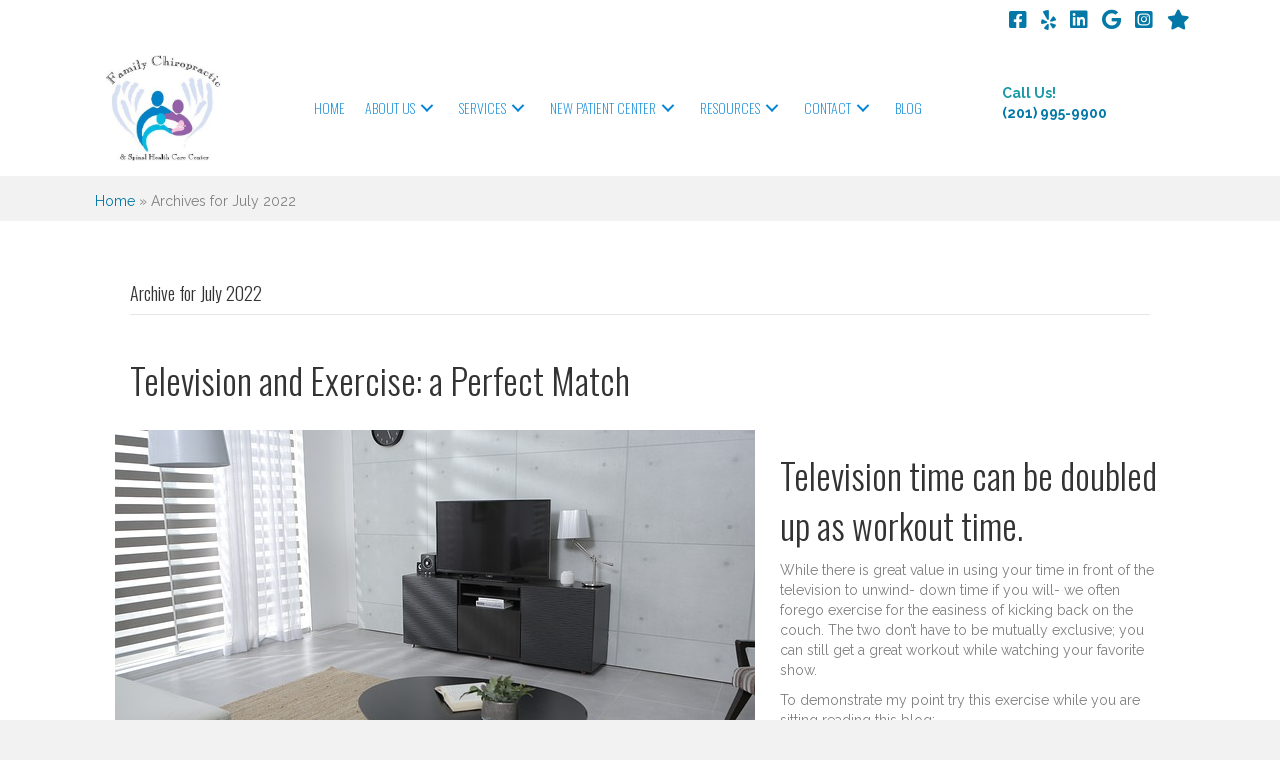

--- FILE ---
content_type: text/html; charset=UTF-8
request_url: https://www.familychiropractornj.com/2022/07/
body_size: 16382
content:
<!DOCTYPE html>
<html lang="en-US">
<head>
<meta charset="UTF-8"/>
<meta name='viewport' content='width=device-width, initial-scale=1.0'/>
<meta http-equiv='X-UA-Compatible' content='IE=edge'/>
<link rel="profile" href="https://gmpg.org/xfn/11"/>
<meta name='robots' content='noindex, follow'/>
<title>July 2022 - Family Chiropractor NJ</title>
<meta property="og:locale" content="en_US"/>
<meta property="og:type" content="website"/>
<meta property="og:title" content="July 2022 - Family Chiropractor NJ"/>
<meta property="og:url" content="https://www.familychiropractornj.com/2022/07/"/>
<meta property="og:site_name" content="Family Chiropractor NJ"/>
<meta name="twitter:card" content="summary_large_image"/>
<script type="application/ld+json" class="yoast-schema-graph">{"@context":"https://schema.org","@graph":[{"@type":"CollectionPage","@id":"https://www.familychiropractornj.com/2022/07/","url":"https://www.familychiropractornj.com/2022/07/","name":"July 2022 - Family Chiropractor NJ","isPartOf":{"@id":"https://www.familychiropractornj.com/#website"},"primaryImageOfPage":{"@id":"https://www.familychiropractornj.com/2022/07/#primaryimage"},"image":{"@id":"https://www.familychiropractornj.com/2022/07/#primaryimage"},"thumbnailUrl":"https://www.familychiropractornj.com/wp-content/uploads/2022/07/living-room-1872192_640.jpg","breadcrumb":{"@id":"https://www.familychiropractornj.com/2022/07/#breadcrumb"},"inLanguage":"en-US"},{"@type":"ImageObject","inLanguage":"en-US","@id":"https://www.familychiropractornj.com/2022/07/#primaryimage","url":"https://www.familychiropractornj.com/wp-content/uploads/2022/07/living-room-1872192_640.jpg","contentUrl":"https://www.familychiropractornj.com/wp-content/uploads/2022/07/living-room-1872192_640.jpg","width":640,"height":360},{"@type":"BreadcrumbList","@id":"https://www.familychiropractornj.com/2022/07/#breadcrumb","itemListElement":[{"@type":"ListItem","position":1,"name":"Home","item":"https://www.familychiropractornj.com/"},{"@type":"ListItem","position":2,"name":"Archives for July 2022"}]},{"@type":"WebSite","@id":"https://www.familychiropractornj.com/#website","url":"https://www.familychiropractornj.com/","name":"https://www.familychiropractornj.com/","description":"Dr. Mohammed Abtahi D.C.","publisher":{"@id":"https://www.familychiropractornj.com/#organization"},"potentialAction":[{"@type":"SearchAction","target":{"@type":"EntryPoint","urlTemplate":"https://www.familychiropractornj.com/?s={search_term_string}"},"query-input":{"@type":"PropertyValueSpecification","valueRequired":true,"valueName":"search_term_string"}}],"inLanguage":"en-US"},{"@type":"Organization","@id":"https://www.familychiropractornj.com/#organization","name":"Family Chiropractor NJ","url":"https://www.familychiropractornj.com/","logo":{"@type":"ImageObject","inLanguage":"en-US","@id":"https://www.familychiropractornj.com/#/schema/logo/image/","url":"https://www.familychiropractornj.com/wp-content/uploads/2020/04/Logo.jpg","contentUrl":"https://www.familychiropractornj.com/wp-content/uploads/2020/04/Logo.jpg","width":339,"height":308,"caption":"Family Chiropractor NJ"},"image":{"@id":"https://www.familychiropractornj.com/#/schema/logo/image/"},"sameAs":["https://www.facebook.com/familychirocenter201/","https://www.yelp.com/biz/family-chiropractic-and-spinal-health-care-center-ramsey"]}]}</script>
<link rel='dns-prefetch' href='//fonts.googleapis.com'/>
<link href='https://fonts.gstatic.com' crossorigin rel='preconnect'/>
<link rel="alternate" type="application/rss+xml" title="Family Chiropractor NJ &raquo; Feed" href="https://www.familychiropractornj.com/feed/"/>
<link rel="alternate" type="application/rss+xml" title="Family Chiropractor NJ &raquo; Comments Feed" href="https://www.familychiropractornj.com/comments/feed/"/>
<link rel="preload" href="https://www.familychiropractornj.com/wp-content/plugins/bb-plugin/fonts/fontawesome/5.15.4/webfonts/fa-solid-900.woff2" as="font" type="font/woff2" crossorigin="anonymous">
<link rel="preload" href="https://www.familychiropractornj.com/wp-content/plugins/bb-plugin/fonts/fontawesome/5.15.4/webfonts/fa-regular-400.woff2" as="font" type="font/woff2" crossorigin="anonymous">
<link rel="preload" href="https://www.familychiropractornj.com/wp-content/plugins/bb-plugin/fonts/fontawesome/5.15.4/webfonts/fa-brands-400.woff2" as="font" type="font/woff2" crossorigin="anonymous">
<style id='wp-img-auto-sizes-contain-inline-css'>img:is([sizes=auto i],[sizes^="auto," i]){contain-intrinsic-size:3000px 1500px}</style>
<style id='wp-block-library-inline-css'>:root{--wp-block-synced-color:#7a00df;--wp-block-synced-color--rgb:122,0,223;--wp-bound-block-color:var(--wp-block-synced-color);--wp-editor-canvas-background:#ddd;--wp-admin-theme-color:#007cba;--wp-admin-theme-color--rgb:0,124,186;--wp-admin-theme-color-darker-10:#006ba1;--wp-admin-theme-color-darker-10--rgb:0,107,160.5;--wp-admin-theme-color-darker-20:#005a87;--wp-admin-theme-color-darker-20--rgb:0,90,135;--wp-admin-border-width-focus:2px}@media (min-resolution:192dpi){:root{--wp-admin-border-width-focus:1.5px}}.wp-element-button{cursor:pointer}:root .has-very-light-gray-background-color{background-color:#eee}:root .has-very-dark-gray-background-color{background-color:#313131}:root .has-very-light-gray-color{color:#eee}:root .has-very-dark-gray-color{color:#313131}:root .has-vivid-green-cyan-to-vivid-cyan-blue-gradient-background{background:linear-gradient(135deg,#00d084,#0693e3)}:root .has-purple-crush-gradient-background{background:linear-gradient(135deg,#34e2e4,#4721fb 50%,#ab1dfe)}:root .has-hazy-dawn-gradient-background{background:linear-gradient(135deg,#faaca8,#dad0ec)}:root .has-subdued-olive-gradient-background{background:linear-gradient(135deg,#fafae1,#67a671)}:root .has-atomic-cream-gradient-background{background:linear-gradient(135deg,#fdd79a,#004a59)}:root .has-nightshade-gradient-background{background:linear-gradient(135deg,#330968,#31cdcf)}:root .has-midnight-gradient-background{background:linear-gradient(135deg,#020381,#2874fc)}:root{--wp--preset--font-size--normal:16px;--wp--preset--font-size--huge:42px}.has-regular-font-size{font-size:1em}.has-larger-font-size{font-size:2.625em}.has-normal-font-size{font-size:var(--wp--preset--font-size--normal)}.has-huge-font-size{font-size:var(--wp--preset--font-size--huge)}.has-text-align-center{text-align:center}.has-text-align-left{text-align:left}.has-text-align-right{text-align:right}.has-fit-text{white-space:nowrap!important}#end-resizable-editor-section{display:none}.aligncenter{clear:both}.items-justified-left{justify-content:flex-start}.items-justified-center{justify-content:center}.items-justified-right{justify-content:flex-end}.items-justified-space-between{justify-content:space-between}.screen-reader-text{border:0;clip-path:inset(50%);height:1px;margin:-1px;overflow:hidden;padding:0;position:absolute;width:1px;word-wrap:normal!important}.screen-reader-text:focus{background-color:#ddd;clip-path:none;color:#444;display:block;font-size:1em;height:auto;left:5px;line-height:normal;padding:15px 23px 14px;text-decoration:none;top:5px;width:auto;z-index:100000}html :where(.has-border-color){border-style:solid}html :where([style*=border-top-color]){border-top-style:solid}html :where([style*=border-right-color]){border-right-style:solid}html :where([style*=border-bottom-color]){border-bottom-style:solid}html :where([style*=border-left-color]){border-left-style:solid}html :where([style*=border-width]){border-style:solid}html :where([style*=border-top-width]){border-top-style:solid}html :where([style*=border-right-width]){border-right-style:solid}html :where([style*=border-bottom-width]){border-bottom-style:solid}html :where([style*=border-left-width]){border-left-style:solid}html :where(img[class*=wp-image-]){height:auto;max-width:100%}:where(figure){margin:0 0 1em}html :where(.is-position-sticky){--wp-admin--admin-bar--position-offset:var(--wp-admin--admin-bar--height,0px)}@media screen and (max-width:600px){html :where(.is-position-sticky){--wp-admin--admin-bar--position-offset:0px}}</style><style id='wp-block-heading-inline-css'>h1:where(.wp-block-heading).has-background,h2:where(.wp-block-heading).has-background,h3:where(.wp-block-heading).has-background,h4:where(.wp-block-heading).has-background,h5:where(.wp-block-heading).has-background,h6:where(.wp-block-heading).has-background{padding:1.25em 2.375em}h1.has-text-align-left[style*=writing-mode]:where([style*=vertical-lr]),h1.has-text-align-right[style*=writing-mode]:where([style*=vertical-rl]),h2.has-text-align-left[style*=writing-mode]:where([style*=vertical-lr]),h2.has-text-align-right[style*=writing-mode]:where([style*=vertical-rl]),h3.has-text-align-left[style*=writing-mode]:where([style*=vertical-lr]),h3.has-text-align-right[style*=writing-mode]:where([style*=vertical-rl]),h4.has-text-align-left[style*=writing-mode]:where([style*=vertical-lr]),h4.has-text-align-right[style*=writing-mode]:where([style*=vertical-rl]),h5.has-text-align-left[style*=writing-mode]:where([style*=vertical-lr]),h5.has-text-align-right[style*=writing-mode]:where([style*=vertical-rl]),h6.has-text-align-left[style*=writing-mode]:where([style*=vertical-lr]),h6.has-text-align-right[style*=writing-mode]:where([style*=vertical-rl]){rotate:180deg}</style>
<style id='wp-block-list-inline-css'>ol,ul{box-sizing:border-box}:root :where(.wp-block-list.has-background){padding:1.25em 2.375em}</style>
<style id='wp-block-paragraph-inline-css'>.is-small-text{font-size:.875em}.is-regular-text{font-size:1em}.is-large-text{font-size:2.25em}.is-larger-text{font-size:3em}.has-drop-cap:not(:focus):first-letter{float:left;font-size:8.4em;font-style:normal;font-weight:100;line-height:.68;margin:.05em .1em 0 0;text-transform:uppercase}body.rtl .has-drop-cap:not(:focus):first-letter{float:none;margin-left:.1em}p.has-drop-cap.has-background{overflow:hidden}:root :where(p.has-background){padding:1.25em 2.375em}:where(p.has-text-color:not(.has-link-color)) a{color:inherit}p.has-text-align-left[style*="writing-mode:vertical-lr"],p.has-text-align-right[style*="writing-mode:vertical-rl"]{rotate:180deg}</style>
<style id='global-styles-inline-css'>:root{--wp--preset--aspect-ratio--square:1;--wp--preset--aspect-ratio--4-3:4/3;--wp--preset--aspect-ratio--3-4:3/4;--wp--preset--aspect-ratio--3-2:3/2;--wp--preset--aspect-ratio--2-3:2/3;--wp--preset--aspect-ratio--16-9:16/9;--wp--preset--aspect-ratio--9-16:9/16;--wp--preset--color--black:#000000;--wp--preset--color--cyan-bluish-gray:#abb8c3;--wp--preset--color--white:#ffffff;--wp--preset--color--pale-pink:#f78da7;--wp--preset--color--vivid-red:#cf2e2e;--wp--preset--color--luminous-vivid-orange:#ff6900;--wp--preset--color--luminous-vivid-amber:#fcb900;--wp--preset--color--light-green-cyan:#7bdcb5;--wp--preset--color--vivid-green-cyan:#00d084;--wp--preset--color--pale-cyan-blue:#8ed1fc;--wp--preset--color--vivid-cyan-blue:#0693e3;--wp--preset--color--vivid-purple:#9b51e0;--wp--preset--color--fl-heading-text:#333333;--wp--preset--color--fl-body-bg:#f2f2f2;--wp--preset--color--fl-body-text:#808080;--wp--preset--color--fl-accent:#0478a6;--wp--preset--color--fl-accent-hover:#9463a4;--wp--preset--color--fl-topbar-bg:#ffffff;--wp--preset--color--fl-topbar-text:#808080;--wp--preset--color--fl-topbar-link:#428bca;--wp--preset--color--fl-topbar-hover:#428bca;--wp--preset--color--fl-header-bg:#ffffff;--wp--preset--color--fl-header-text:#808080;--wp--preset--color--fl-header-link:#808080;--wp--preset--color--fl-header-hover:#428bca;--wp--preset--color--fl-nav-bg:#ffffff;--wp--preset--color--fl-nav-link:#808080;--wp--preset--color--fl-nav-hover:#428bca;--wp--preset--color--fl-content-bg:#ffffff;--wp--preset--color--fl-footer-widgets-bg:#ffffff;--wp--preset--color--fl-footer-widgets-text:#808080;--wp--preset--color--fl-footer-widgets-link:#428bca;--wp--preset--color--fl-footer-widgets-hover:#428bca;--wp--preset--color--fl-footer-bg:#ffffff;--wp--preset--color--fl-footer-text:#808080;--wp--preset--color--fl-footer-link:#428bca;--wp--preset--color--fl-footer-hover:#428bca;--wp--preset--gradient--vivid-cyan-blue-to-vivid-purple:linear-gradient(135deg,rgb(6,147,227) 0%,rgb(155,81,224) 100%);--wp--preset--gradient--light-green-cyan-to-vivid-green-cyan:linear-gradient(135deg,rgb(122,220,180) 0%,rgb(0,208,130) 100%);--wp--preset--gradient--luminous-vivid-amber-to-luminous-vivid-orange:linear-gradient(135deg,rgb(252,185,0) 0%,rgb(255,105,0) 100%);--wp--preset--gradient--luminous-vivid-orange-to-vivid-red:linear-gradient(135deg,rgb(255,105,0) 0%,rgb(207,46,46) 100%);--wp--preset--gradient--very-light-gray-to-cyan-bluish-gray:linear-gradient(135deg,rgb(238,238,238) 0%,rgb(169,184,195) 100%);--wp--preset--gradient--cool-to-warm-spectrum:linear-gradient(135deg,rgb(74,234,220) 0%,rgb(151,120,209) 20%,rgb(207,42,186) 40%,rgb(238,44,130) 60%,rgb(251,105,98) 80%,rgb(254,248,76) 100%);--wp--preset--gradient--blush-light-purple:linear-gradient(135deg,rgb(255,206,236) 0%,rgb(152,150,240) 100%);--wp--preset--gradient--blush-bordeaux:linear-gradient(135deg,rgb(254,205,165) 0%,rgb(254,45,45) 50%,rgb(107,0,62) 100%);--wp--preset--gradient--luminous-dusk:linear-gradient(135deg,rgb(255,203,112) 0%,rgb(199,81,192) 50%,rgb(65,88,208) 100%);--wp--preset--gradient--pale-ocean:linear-gradient(135deg,rgb(255,245,203) 0%,rgb(182,227,212) 50%,rgb(51,167,181) 100%);--wp--preset--gradient--electric-grass:linear-gradient(135deg,rgb(202,248,128) 0%,rgb(113,206,126) 100%);--wp--preset--gradient--midnight:linear-gradient(135deg,rgb(2,3,129) 0%,rgb(40,116,252) 100%);--wp--preset--font-size--small:13px;--wp--preset--font-size--medium:20px;--wp--preset--font-size--large:36px;--wp--preset--font-size--x-large:42px;--wp--preset--spacing--20:0.44rem;--wp--preset--spacing--30:0.67rem;--wp--preset--spacing--40:1rem;--wp--preset--spacing--50:1.5rem;--wp--preset--spacing--60:2.25rem;--wp--preset--spacing--70:3.38rem;--wp--preset--spacing--80:5.06rem;--wp--preset--shadow--natural:6px 6px 9px rgba(0, 0, 0, 0.2);--wp--preset--shadow--deep:12px 12px 50px rgba(0, 0, 0, 0.4);--wp--preset--shadow--sharp:6px 6px 0px rgba(0, 0, 0, 0.2);--wp--preset--shadow--outlined:6px 6px 0px -3px rgb(255, 255, 255), 6px 6px rgb(0, 0, 0);--wp--preset--shadow--crisp:6px 6px 0px rgb(0, 0, 0);}:where(.is-layout-flex){gap:0.5em;}:where(.is-layout-grid){gap:0.5em;}body .is-layout-flex{display:flex;}.is-layout-flex{flex-wrap:wrap;align-items:center;}.is-layout-flex > :is(*, div){margin:0;}body .is-layout-grid{display:grid;}.is-layout-grid > :is(*, div){margin:0;}:where(.wp-block-columns.is-layout-flex){gap:2em;}:where(.wp-block-columns.is-layout-grid){gap:2em;}:where(.wp-block-post-template.is-layout-flex){gap:1.25em;}:where(.wp-block-post-template.is-layout-grid){gap:1.25em;}.has-black-color{color:var(--wp--preset--color--black) !important;}.has-cyan-bluish-gray-color{color:var(--wp--preset--color--cyan-bluish-gray) !important;}.has-white-color{color:var(--wp--preset--color--white) !important;}.has-pale-pink-color{color:var(--wp--preset--color--pale-pink) !important;}.has-vivid-red-color{color:var(--wp--preset--color--vivid-red) !important;}.has-luminous-vivid-orange-color{color:var(--wp--preset--color--luminous-vivid-orange) !important;}.has-luminous-vivid-amber-color{color:var(--wp--preset--color--luminous-vivid-amber) !important;}.has-light-green-cyan-color{color:var(--wp--preset--color--light-green-cyan) !important;}.has-vivid-green-cyan-color{color:var(--wp--preset--color--vivid-green-cyan) !important;}.has-pale-cyan-blue-color{color:var(--wp--preset--color--pale-cyan-blue) !important;}.has-vivid-cyan-blue-color{color:var(--wp--preset--color--vivid-cyan-blue) !important;}.has-vivid-purple-color{color:var(--wp--preset--color--vivid-purple) !important;}.has-black-background-color{background-color:var(--wp--preset--color--black) !important;}.has-cyan-bluish-gray-background-color{background-color:var(--wp--preset--color--cyan-bluish-gray) !important;}.has-white-background-color{background-color:var(--wp--preset--color--white) !important;}.has-pale-pink-background-color{background-color:var(--wp--preset--color--pale-pink) !important;}.has-vivid-red-background-color{background-color:var(--wp--preset--color--vivid-red) !important;}.has-luminous-vivid-orange-background-color{background-color:var(--wp--preset--color--luminous-vivid-orange) !important;}.has-luminous-vivid-amber-background-color{background-color:var(--wp--preset--color--luminous-vivid-amber) !important;}.has-light-green-cyan-background-color{background-color:var(--wp--preset--color--light-green-cyan) !important;}.has-vivid-green-cyan-background-color{background-color:var(--wp--preset--color--vivid-green-cyan) !important;}.has-pale-cyan-blue-background-color{background-color:var(--wp--preset--color--pale-cyan-blue) !important;}.has-vivid-cyan-blue-background-color{background-color:var(--wp--preset--color--vivid-cyan-blue) !important;}.has-vivid-purple-background-color{background-color:var(--wp--preset--color--vivid-purple) !important;}.has-black-border-color{border-color:var(--wp--preset--color--black) !important;}.has-cyan-bluish-gray-border-color{border-color:var(--wp--preset--color--cyan-bluish-gray) !important;}.has-white-border-color{border-color:var(--wp--preset--color--white) !important;}.has-pale-pink-border-color{border-color:var(--wp--preset--color--pale-pink) !important;}.has-vivid-red-border-color{border-color:var(--wp--preset--color--vivid-red) !important;}.has-luminous-vivid-orange-border-color{border-color:var(--wp--preset--color--luminous-vivid-orange) !important;}.has-luminous-vivid-amber-border-color{border-color:var(--wp--preset--color--luminous-vivid-amber) !important;}.has-light-green-cyan-border-color{border-color:var(--wp--preset--color--light-green-cyan) !important;}.has-vivid-green-cyan-border-color{border-color:var(--wp--preset--color--vivid-green-cyan) !important;}.has-pale-cyan-blue-border-color{border-color:var(--wp--preset--color--pale-cyan-blue) !important;}.has-vivid-cyan-blue-border-color{border-color:var(--wp--preset--color--vivid-cyan-blue) !important;}.has-vivid-purple-border-color{border-color:var(--wp--preset--color--vivid-purple) !important;}.has-vivid-cyan-blue-to-vivid-purple-gradient-background{background:var(--wp--preset--gradient--vivid-cyan-blue-to-vivid-purple) !important;}.has-light-green-cyan-to-vivid-green-cyan-gradient-background{background:var(--wp--preset--gradient--light-green-cyan-to-vivid-green-cyan) !important;}.has-luminous-vivid-amber-to-luminous-vivid-orange-gradient-background{background:var(--wp--preset--gradient--luminous-vivid-amber-to-luminous-vivid-orange) !important;}.has-luminous-vivid-orange-to-vivid-red-gradient-background{background:var(--wp--preset--gradient--luminous-vivid-orange-to-vivid-red) !important;}.has-very-light-gray-to-cyan-bluish-gray-gradient-background{background:var(--wp--preset--gradient--very-light-gray-to-cyan-bluish-gray) !important;}.has-cool-to-warm-spectrum-gradient-background{background:var(--wp--preset--gradient--cool-to-warm-spectrum) !important;}.has-blush-light-purple-gradient-background{background:var(--wp--preset--gradient--blush-light-purple) !important;}.has-blush-bordeaux-gradient-background{background:var(--wp--preset--gradient--blush-bordeaux) !important;}.has-luminous-dusk-gradient-background{background:var(--wp--preset--gradient--luminous-dusk) !important;}.has-pale-ocean-gradient-background{background:var(--wp--preset--gradient--pale-ocean) !important;}.has-electric-grass-gradient-background{background:var(--wp--preset--gradient--electric-grass) !important;}.has-midnight-gradient-background{background:var(--wp--preset--gradient--midnight) !important;}.has-small-font-size{font-size:var(--wp--preset--font-size--small) !important;}.has-medium-font-size{font-size:var(--wp--preset--font-size--medium) !important;}.has-large-font-size{font-size:var(--wp--preset--font-size--large) !important;}.has-x-large-font-size{font-size:var(--wp--preset--font-size--x-large) !important;}</style>
<style id='classic-theme-styles-inline-css'>.wp-block-button__link{color:#fff;background-color:#32373c;border-radius:9999px;box-shadow:none;text-decoration:none;padding:calc(.667em + 2px) calc(1.333em + 2px);font-size:1.125em}.wp-block-file__button{background:#32373c;color:#fff;text-decoration:none}</style>
<link rel="stylesheet" type="text/css" href="//www.familychiropractornj.com/wp-content/cache/wpfc-minified/qtlr7rnq/7urzl.css" media="all"/>
<link rel="https://api.w.org/" href="https://www.familychiropractornj.com/wp-json/"/><link rel="EditURI" type="application/rsd+xml" title="RSD" href="https://www.familychiropractornj.com/xmlrpc.php?rsd"/>
<meta name="generator" content="WordPress 6.9"/>
<style>.recentcomments a{display:inline !important;padding:0 !important;margin:0 !important;}</style><link rel="icon" href="https://www.familychiropractornj.com/wp-content/uploads/2020/04/cropped-newfamilynjLogo3-1-32x32.jpg" sizes="32x32"/>
<link rel="icon" href="https://www.familychiropractornj.com/wp-content/uploads/2020/04/cropped-newfamilynjLogo3-1-192x192.jpg" sizes="192x192"/>
<link rel="apple-touch-icon" href="https://www.familychiropractornj.com/wp-content/uploads/2020/04/cropped-newfamilynjLogo3-1-180x180.jpg"/>
<meta name="msapplication-TileImage" content="https://www.familychiropractornj.com/wp-content/uploads/2020/04/cropped-newfamilynjLogo3-1-270x270.jpg"/>
<style id="wp-custom-css">.nf-form-fields-required{display:none;}
#nf-field-4{color:#ffffff;background-color:#689678;line-height:1.2;display:block;margin:auto;border:2px solid white;padding-left:30px;padding-right:30px;max-width:100%;width:300px;font-size:137.5%;letter-spacing:2px;}
#nf-field-4:hover{color:#000000;background-color:#eeeeee;}
#nf-field-3{height:150px;}
.fl-button{letter-spacing:2px;border:2px solid white !important;transition:all .5s;}
#fl-to-top{bottom:95px;}</style>
<script data-wpfc-render="false">var Wpfcll={s:[],osl:0,scroll:false,i:function(){Wpfcll.ss();window.addEventListener('load',function(){let observer=new MutationObserver(mutationRecords=>{Wpfcll.osl=Wpfcll.s.length;Wpfcll.ss();if(Wpfcll.s.length > Wpfcll.osl){Wpfcll.ls(false);}});observer.observe(document.getElementsByTagName("html")[0],{childList:true,attributes:true,subtree:true,attributeFilter:["src"],attributeOldValue:false,characterDataOldValue:false});Wpfcll.ls(true);});window.addEventListener('scroll',function(){Wpfcll.scroll=true;Wpfcll.ls(false);});window.addEventListener('resize',function(){Wpfcll.scroll=true;Wpfcll.ls(false);});window.addEventListener('click',function(){Wpfcll.scroll=true;Wpfcll.ls(false);});},c:function(e,pageload){var w=document.documentElement.clientHeight || body.clientHeight;var n=0;if(pageload){n=0;}else{n=(w > 800) ? 800:200;n=Wpfcll.scroll ? 800:n;}var er=e.getBoundingClientRect();var t=0;var p=e.parentNode ? e.parentNode:false;if(typeof p.getBoundingClientRect=="undefined"){var pr=false;}else{var pr=p.getBoundingClientRect();}if(er.x==0 && er.y==0){for(var i=0;i < 10;i++){if(p){if(pr.x==0 && pr.y==0){if(p.parentNode){p=p.parentNode;}if(typeof p.getBoundingClientRect=="undefined"){pr=false;}else{pr=p.getBoundingClientRect();}}else{t=pr.top;break;}}};}else{t=er.top;}if(w - t+n > 0){return true;}return false;},r:function(e,pageload){var s=this;var oc,ot;try{oc=e.getAttribute("data-wpfc-original-src");ot=e.getAttribute("data-wpfc-original-srcset");originalsizes=e.getAttribute("data-wpfc-original-sizes");if(s.c(e,pageload)){if(oc || ot){if(e.tagName=="DIV" || e.tagName=="A" || e.tagName=="SPAN"){e.style.backgroundImage="url("+oc+")";e.removeAttribute("data-wpfc-original-src");e.removeAttribute("data-wpfc-original-srcset");e.removeAttribute("onload");}else{if(oc){e.setAttribute('src',oc);}if(ot){e.setAttribute('srcset',ot);}if(originalsizes){e.setAttribute('sizes',originalsizes);}if(e.getAttribute("alt") && e.getAttribute("alt")=="blank"){e.removeAttribute("alt");}e.removeAttribute("data-wpfc-original-src");e.removeAttribute("data-wpfc-original-srcset");e.removeAttribute("data-wpfc-original-sizes");e.removeAttribute("onload");if(e.tagName=="IFRAME"){var y="https://www.youtube.com/embed/";if(navigator.userAgent.match(/\sEdge?\/\d/i)){e.setAttribute('src',e.getAttribute("src").replace(/.+\/templates\/youtube\.html\#/,y));}e.onload=function(){if(typeof window.jQuery !="undefined"){if(jQuery.fn.fitVids){jQuery(e).parent().fitVids({customSelector:"iframe[src]"});}}var s=e.getAttribute("src").match(/templates\/youtube\.html\#(.+)/);if(s){try{var i=e.contentDocument || e.contentWindow;if(i.location.href=="about:blank"){e.setAttribute('src',y+s[1]);}}catch(err){e.setAttribute('src',y+s[1]);}}}}}}else{if(e.tagName=="NOSCRIPT"){if(typeof window.jQuery !="undefined"){if(jQuery(e).attr("data-type")=="wpfc"){e.removeAttribute("data-type");jQuery(e).after(jQuery(e).text());}}}}}}catch(error){console.log(error);console.log("==>",e);}},ss:function(){var i=Array.prototype.slice.call(document.getElementsByTagName("img"));var f=Array.prototype.slice.call(document.getElementsByTagName("iframe"));var d=Array.prototype.slice.call(document.getElementsByTagName("div"));var a=Array.prototype.slice.call(document.getElementsByTagName("a"));var s=Array.prototype.slice.call(document.getElementsByTagName("span"));var n=Array.prototype.slice.call(document.getElementsByTagName("noscript"));this.s=i.concat(f).concat(d).concat(a).concat(s).concat(n);},ls:function(pageload){var s=this;[].forEach.call(s.s,function(e,index){s.r(e,pageload);});}};document.addEventListener('DOMContentLoaded',function(){wpfci();});function wpfci(){Wpfcll.i();}</script>
</head>
<body class="archive date wp-theme-bb-theme wp-child-theme-bb-theme-child fl-builder-2-10-0-5 fl-themer-1-5-2-1-20251125200437 fl-theme-1-7-19-1 fl-no-js fl-theme-builder-footer fl-theme-builder-footer-footer-1-0 fl-theme-builder-header fl-theme-builder-header-header-1-0-copy fl-framework-bootstrap fl-preset-default fl-full-width fl-scroll-to-top fl-search-active" itemscope="itemscope" itemtype="https://schema.org/WebPage">
<a aria-label="Skip to content" class="fl-screen-reader-text" href="#fl-main-content">Skip to content</a><div class="fl-page">
<header class="fl-builder-content fl-builder-content-2012 fl-builder-global-templates-locked" data-post-id="2012" data-type="header" data-sticky="1" data-sticky-on="" data-sticky-breakpoint="medium" data-shrink="1" data-overlay="0" data-overlay-bg="default" data-shrink-image-height="50px" role="banner" itemscope="itemscope" itemtype="http://schema.org/WPHeader"><div class="fl-row fl-row-full-width fl-row-bg-color fl-node-3b8gaoqmx4ys fl-row-default-height fl-row-align-center" data-node="3b8gaoqmx4ys">
<div class="fl-row-content-wrap">
<div class="fl-row-content fl-row-fixed-width fl-node-content">
<div class="fl-col-group fl-node-zw2dxpc06l1h" data-node="zw2dxpc06l1h">
<div class="fl-col fl-node-ty2ekinx06fd fl-col-bg-color" data-node="ty2ekinx06fd">
<div class="fl-col-content fl-node-content"><div class="fl-module fl-module-icon-group fl-node-3icvo8qh9zfd" data-node="3icvo8qh9zfd">
<div class="fl-module-content fl-node-content">
<div class="fl-icon-group"> <span class="fl-icon"> <a href="https://www.facebook.com/familychirocenter201/" target="_blank" rel="noopener"> <i class="fab fa-facebook-square" aria-hidden="true"></i> </a> </span> <span class="fl-icon"> <a href="https://www.yelp.com/biz/family-chiropractic-and-spinal-health-care-center-ramsey" target="_blank" rel="noopener"> <i class="fab fa-yelp" aria-hidden="true"></i> </a> </span> <span class="fl-icon"> <a href="https://www.linkedin.com/in/moe-abtahi-b1370a62/" target="_blank" rel="noopener"> <i class="fab fa-linkedin" aria-hidden="true"></i> </a> </span> <span class="fl-icon"> <a href="https://www.google.com/search?q=family%20chiropractic%20ramsey%20nj&#038;rlz=1C5CHFA_enUS879US879&#038;tbm=lcl&#038;ei=rZpgYaS6EJiU-gTz7I-oAw&#038;oq=family+chiropractor+nj+ramsey&#038;gs_l=psy-ab.1.0.0i22i30k1l2.4895.6939.0.10434.7.7.0.0.0.0.130.851.0j7.7.0....0...1c.1.64.psy-ab..0.7.849...0i22i10i30k1.0.I04NLI5HMM4&#038;tbs=lrf:!1m4!1u3!2m2!3m1!1e1!1m4!1u2!2m2!2m1!1e1!2m1!1e2!2m1!1e3!3sIAE,lf:1,lf_ui:2&#038;rlst=f#lrd=0x89c2fed5cda988bb:0x72a53300470a5493,1,,,&#038;rlfi=hd:;si:8261065167765918867,l,Ch1mYW1pbHkgY2hpcm9wcmFjdGljIHJhbXNleSBuakiYgM_D5YCAgAhaKxAAEAEYABgBGAIYAyIdZmFtaWx5IGNoaXJvcHJhY3RpYyByYW1zZXkgbmqSAQxjaGlyb3ByYWN0b3KqARsQASoXIhNmYW1pbHkgY2hpcm9wcmFjdGljKAA;mv:%5B%5B41.060507099999995,-74.1320684%5D,%5B41.0568524,-74.132965%5D%5D" target="_blank" rel="noopener"> <i class="fab fa-google" aria-hidden="true"></i> </a> </span> <span class="fl-icon"> <a href="https://www.instagram.com/chiropracticandspinalcare/" target="_blank" rel="noopener"> <i class="fab fa-instagram-square" aria-hidden="true"></i> </a> </span> <span class="fl-icon"> <a href="https://g.page/r/CZNUCkcAM6VyEAE/review" target="_blank" rel="noopener"> <i class="fas fa-star" aria-hidden="true"></i> </a> </span></div></div></div></div></div></div><div class="fl-col-group fl-node-ijbwr8num7zh fl-col-group-equal-height fl-col-group-align-center" data-node="ijbwr8num7zh">
<div class="fl-col fl-node-s4k56j8tf3lc fl-col-bg-color fl-col-small" data-node="s4k56j8tf3lc">
<div class="fl-col-content fl-node-content"><div class="fl-module fl-module-photo fl-node-pvzkgeljt5x1" data-node="pvzkgeljt5x1">
<div class="fl-module-content fl-node-content">
<div role="figure" class="fl-photo fl-photo-align-center" itemscope itemtype="https://schema.org/ImageObject">
<div class="fl-photo-content fl-photo-img-jpg"> <img decoding="async" class="fl-photo-img wp-image-2009 size-full" src="https://www.familychiropractornj.com/wp-content/uploads/2020/04/Logo.jpg" alt="Family ChiropracticNJ logo" height="308" width="339" title="Family ChiropracticNJ logo" data-no-lazy="1" itemprop="image" srcset="https://www.familychiropractornj.com/wp-content/uploads/2020/04/Logo.jpg 339w, https://www.familychiropractornj.com/wp-content/uploads/2020/04/Logo-300x273.jpg 300w" sizes="auto, (max-width: 339px) 100vw, 339px"/></div></div></div></div></div></div><div class="fl-col fl-node-yfn5aw2iqzuv fl-col-bg-color" data-node="yfn5aw2iqzuv">
<div class="fl-col-content fl-node-content"><div class="fl-module fl-module-pp-advanced-menu fl-node-exb8lzojq37n" data-node="exb8lzojq37n">
<div class="fl-module-content fl-node-content">
<div class="pp-advanced-menu pp-advanced-menu-accordion-collapse pp-menu-default pp-menu-align-center pp-menu-position-below">
<div class="pp-advanced-menu-mobile">
<button class="pp-advanced-menu-mobile-toggle hamburger" tabindex="0" aria-label="Menu" aria-expanded="false">
<div class="pp-hamburger"><div class="pp-hamburger-box"><div class="pp-hamburger-inner"></div></div></div></button></div><div class="pp-clear"></div><nav class="pp-menu-nav" aria-label="Menu" itemscope="itemscope" itemtype="https://schema.org/SiteNavigationElement">
<ul id="menu-main-menu" class="menu pp-advanced-menu-horizontal pp-toggle-arrows"><li id="menu-item-363" class="menu-item menu-item-type-post_type menu-item-object-page menu-item-home"><a href="https://www.familychiropractornj.com/"><span class="menu-item-text">Home</span></a></li><li id="menu-item-1939" class="menu-item menu-item-type-post_type menu-item-object-page menu-item-has-children pp-has-submenu"><div class="pp-has-submenu-container"><a href="https://www.familychiropractornj.com/about-us/"><span class="menu-item-text">About Us<span class="pp-menu-toggle" tabindex="0" aria-expanded="false" aria-label="About Us: submenu" role="button"></span></span></a></div><ul class="sub-menu">	<li id="menu-item-381" class="menu-item menu-item-type-post_type menu-item-object-page"><a href="https://www.familychiropractornj.com/dr-moe-abtahi/"><span class="menu-item-text">Meet the Doctor</span></a></li>	<li id="menu-item-1588" class="menu-item menu-item-type-post_type menu-item-object-page"><a href="https://www.familychiropractornj.com/testimonials/"><span class="menu-item-text">Testimonials</span></a></li></ul></li><li id="menu-item-2024" class="menu-item menu-item-type-custom menu-item-object-custom menu-item-has-children pp-has-submenu"><div class="pp-has-submenu-container"><a href="#"><span class="menu-item-text">Services<span class="pp-menu-toggle" tabindex="0" aria-expanded="false" aria-label="Services: submenu" role="button"></span></span></a></div><ul class="sub-menu">	<li id="menu-item-2252" class="menu-item menu-item-type-post_type menu-item-object-page"><a href="https://www.familychiropractornj.com/chiropractic-services-at-family-chiropractor-nj/"><span class="menu-item-text">Chiropractic</span></a></li>	<li id="menu-item-681" class="menu-item menu-item-type-post_type menu-item-object-page menu-item-has-children pp-has-submenu"><div class="pp-has-submenu-container"><a href="https://www.familychiropractornj.com/pregnancy-and-childbirth-pregnancy/"><span class="menu-item-text">Pregnancy Care and Childbirth<span class="pp-menu-toggle" tabindex="0" aria-expanded="false" aria-label="Pregnancy Care and Childbirth: submenu" role="button"></span></span></a></div><ul class="sub-menu">		<li id="menu-item-1949" class="menu-item menu-item-type-post_type menu-item-object-page"><a href="https://www.familychiropractornj.com/prenatal-chiropractic/"><span class="menu-item-text">Prenatal Chiropractic</span></a></li>		<li id="menu-item-1948" class="menu-item menu-item-type-post_type menu-item-object-page"><a href="https://www.familychiropractornj.com/diastasis-recti/"><span class="menu-item-text">Diastasis Recti</span></a></li></ul></li>	<li id="menu-item-348" class="menu-item menu-item-type-post_type menu-item-object-page"><a href="https://www.familychiropractornj.com/family-care/"><span class="menu-item-text">Family Care</span></a></li>	<li id="menu-item-372" class="menu-item menu-item-type-post_type menu-item-object-page"><a href="https://www.familychiropractornj.com/chiropractor-near-me-pediatric-care/"><span class="menu-item-text">Pediatric Care</span></a></li>	<li id="menu-item-375" class="menu-item menu-item-type-post_type menu-item-object-page"><a href="https://www.familychiropractornj.com/chiropractors-near-me-mature-adult-care/"><span class="menu-item-text">Mature Adult Care</span></a></li>	<li id="menu-item-1838" class="menu-item menu-item-type-post_type menu-item-object-page"><a href="https://www.familychiropractornj.com/dahlia-red-light-therapy/"><span class="menu-item-text">Red Light Therapy</span></a></li>	<li id="menu-item-2023" class="menu-item menu-item-type-post_type menu-item-object-page"><a href="https://www.familychiropractornj.com/medical-grade-infrared-sauna/"><span class="menu-item-text">Medical Grade Infrared Sauna</span></a></li>	<li id="menu-item-1953" class="menu-item menu-item-type-post_type menu-item-object-page menu-item-has-children pp-has-submenu"><div class="pp-has-submenu-container"><a href="https://www.familychiropractornj.com/common-chiropractic-conditions/"><span class="menu-item-text">Common Chiropractic Conditions<span class="pp-menu-toggle" tabindex="0" aria-expanded="false" aria-label="Common Chiropractic Conditions: submenu" role="button"></span></span></a></div><ul class="sub-menu">		<li id="menu-item-1957" class="menu-item menu-item-type-post_type menu-item-object-page"><a href="https://www.familychiropractornj.com/pinched-nerve/"><span class="menu-item-text">Pinched Nerve</span></a></li>		<li id="menu-item-1962" class="menu-item menu-item-type-post_type menu-item-object-page"><a href="https://www.familychiropractornj.com/sciatica-treatments/"><span class="menu-item-text">Sciatica Treatments</span></a></li></ul></li></ul></li><li id="menu-item-1966" class="menu-item menu-item-type-post_type menu-item-object-page menu-item-has-children pp-has-submenu"><div class="pp-has-submenu-container"><a href="https://www.familychiropractornj.com/new-patient-center/"><span class="menu-item-text">New Patient Center<span class="pp-menu-toggle" tabindex="0" aria-expanded="false" aria-label="New Patient Center: submenu" role="button"></span></span></a></div><ul class="sub-menu">	<li id="menu-item-2381" class="menu-item menu-item-type-post_type menu-item-object-page"><a href="https://www.familychiropractornj.com/online-forms/"><span class="menu-item-text">Online Forms</span></a></li>	<li id="menu-item-2042" class="menu-item menu-item-type-custom menu-item-object-custom"><a href="https://www.familychiropractornj.com/wp-content/uploads/2024/01/intake-part-a.pdf"><span class="menu-item-text">Intake Form PDF Download</span></a></li>	<li id="menu-item-1977" class="menu-item menu-item-type-post_type menu-item-object-page"><a href="https://www.familychiropractornj.com/what-can-i-expect/"><span class="menu-item-text">What To Expect?</span></a></li></ul></li><li id="menu-item-1978" class="menu-item menu-item-type-custom menu-item-object-custom menu-item-has-children pp-has-submenu"><div class="pp-has-submenu-container"><a href="#"><span class="menu-item-text">Resources<span class="pp-menu-toggle" tabindex="0" aria-expanded="false" aria-label="Resources: submenu" role="button"></span></span></a></div><ul class="sub-menu">	<li id="menu-item-1984" class="menu-item menu-item-type-post_type menu-item-object-page"><a href="https://www.familychiropractornj.com/about-chiropractic/"><span class="menu-item-text">About Chiropractic</span></a></li>	<li id="menu-item-1988" class="menu-item menu-item-type-post_type menu-item-object-page"><a href="https://www.familychiropractornj.com/links/"><span class="menu-item-text">Links</span></a></li>	<li id="menu-item-1992" class="menu-item menu-item-type-post_type menu-item-object-page"><a href="https://www.familychiropractornj.com/q-a/"><span class="menu-item-text">Q &amp; A</span></a></li>	<li id="menu-item-1997" class="menu-item menu-item-type-post_type menu-item-object-page"><a href="https://www.familychiropractornj.com/spinal-wellness-tips/"><span class="menu-item-text">Spinal Wellness Tips</span></a></li>	<li id="menu-item-736" class="menu-item menu-item-type-post_type menu-item-object-page"><a href="https://www.familychiropractornj.com/chiropractors-ramsey-3d-body/"><span class="menu-item-text">3d Body</span></a></li></ul></li><li id="menu-item-384" class="menu-item menu-item-type-post_type menu-item-object-page menu-item-has-children pp-has-submenu"><div class="pp-has-submenu-container"><a href="https://www.familychiropractornj.com/chiropractic-contact/"><span class="menu-item-text">contact<span class="pp-menu-toggle" tabindex="0" aria-expanded="false" aria-label="contact: submenu" role="button"></span></span></a></div><ul class="sub-menu">	<li id="menu-item-2003" class="menu-item menu-item-type-post_type menu-item-object-page"><a href="https://www.familychiropractornj.com/appointment-request/"><span class="menu-item-text">Appointment Request</span></a></li>	<li id="menu-item-387" class="menu-item menu-item-type-post_type menu-item-object-page"><a href="https://www.familychiropractornj.com/locations/"><span class="menu-item-text">Location</span></a></li></ul></li><li id="menu-item-362" class="menu-item menu-item-type-post_type menu-item-object-page"><a href="https://www.familychiropractornj.com/ramsey-chiropractor-blog/"><span class="menu-item-text">Blog</span></a></li></ul>	</nav></div></div></div></div></div><div class="fl-col fl-node-1ldaoqu570s2 fl-col-bg-color fl-col-small" data-node="1ldaoqu570s2">
<div class="fl-col-content fl-node-content"><div class="fl-module fl-module-rich-text fl-node-tk37srjih2oq" data-node="tk37srjih2oq">
<div class="fl-module-content fl-node-content">
<div class="fl-rich-text"> <p><span style="color: #1a98a6;"><strong>Call Us!<br /> <a href="tel:2019959900">(201) 995-9900</a></strong></span></p></div></div></div></div></div></div></div></div></div><div class="fl-row fl-row-full-width fl-row-bg-color fl-node-l7r3hqitvsco fl-row-default-height fl-row-align-center" data-node="l7r3hqitvsco">
<div class="fl-row-content-wrap">
<div class="fl-row-content fl-row-fixed-width fl-node-content">
<div class="fl-col-group fl-node-k39o2psxl5qd" data-node="k39o2psxl5qd">
<div class="fl-col fl-node-ga427vhiyxfk fl-col-bg-color" data-node="ga427vhiyxfk">
<div class="fl-col-content fl-node-content"><div class="fl-module fl-module-pp-breadcrumbs fl-node-a4ifbelt8shp" data-node="a4ifbelt8shp">
<div class="fl-module-content fl-node-content">
<div class="pp-breadcrumbs pp-breadcrumbs-yoast"> <nav id="breadcrumbs" class="breadcrumbs" aria-label="Breadcrumbs"><span><span><a href="https://www.familychiropractornj.com/">Home</a></span> » <span class="breadcrumb_last" aria-current="page">Archives for July 2022</span></span></nav></div></div></div></div></div></div></div></div></div></header>	<div id="fl-main-content" class="fl-page-content" itemprop="mainContentOfPage" role="main">
<div class="fl-archive container">
<div class="row">
<div class="fl-content col-md-12" itemscope="itemscope" itemtype="https://schema.org/Blog">
<header class="fl-archive-header" role="banner">
<h1 class="fl-archive-title">Archive for  July 2022</h1>
</header>
<article class="fl-post post-1648 post type-post status-publish format-standard has-post-thumbnail hentry category-blog" id="fl-post-1648" itemscope="itemscope" itemtype="https://schema.org/BlogPosting">
<header class="fl-post-header">
<h2 class="fl-post-title" itemprop="headline">
<a href="https://www.familychiropractornj.com/television-and-exercise-a-perfect-match/" rel="bookmark" title="Television and Exercise: a Perfect Match">Television and Exercise: a Perfect Match</a>
</h2>
<meta itemscope itemprop="mainEntityOfPage" itemtype="https://schema.org/WebPage" itemid="https://www.familychiropractornj.com/television-and-exercise-a-perfect-match/" content="Television and Exercise: a Perfect Match"/><meta itemprop="datePublished" content="2022-07-25"/><meta itemprop="dateModified" content="2022-07-25"/><div itemprop="publisher" itemscope itemtype="https://schema.org/Organization"><meta itemprop="name" content="Family Chiropractor NJ"></div><div itemscope itemprop="author" itemtype="https://schema.org/Person"><meta itemprop="url" content="https://www.familychiropractornj.com/author/moe/"/><meta itemprop="name" content="Moe Abtahi"/></div><div itemscope itemprop="image" itemtype="https://schema.org/ImageObject"><meta itemprop="url" content="https://www.familychiropractornj.com/wp-content/uploads/2022/07/living-room-1872192_640.jpg"/><meta itemprop="width" content="640"/><meta itemprop="height" content="360"/></div><div itemprop="interactionStatistic" itemscope itemtype="https://schema.org/InteractionCounter"><meta itemprop="interactionType" content="https://schema.org/CommentAction"/><meta itemprop="userInteractionCount" content="0"/></div></header>
<div class="row fl-post-image-beside-wrap">
<div class="fl-post-image-beside">
<div class="fl-post-thumb"> <a href="https://www.familychiropractornj.com/television-and-exercise-a-perfect-match/" rel="bookmark" title="Television and Exercise: a Perfect Match"> <img width="640" height="360" src="https://www.familychiropractornj.com/wp-content/uploads/2022/07/living-room-1872192_640.jpg" class="attachment-beside size-beside wp-post-image" alt="" aria-label="Television and Exercise: a Perfect Match" decoding="async" fetchpriority="high" srcset="https://www.familychiropractornj.com/wp-content/uploads/2022/07/living-room-1872192_640.jpg 640w, https://www.familychiropractornj.com/wp-content/uploads/2022/07/living-room-1872192_640-300x169.jpg 300w" sizes="(max-width: 640px) 100vw, 640px"/> </a></div></div><div class="fl-post-content-beside">
<div class="fl-post-content clearfix" itemprop="text"> <h2 class="wp-block-heading">Television time can be doubled up as workout time.</h2> <p>While there is great value in using your time in front of the television to unwind- down time if you will- we often forego exercise for the easiness of kicking back on the couch. The two don&#8217;t have to be mutually exclusive; you can still get a great workout while watching your favorite show.&nbsp;</p> <p>To demonstrate my point try this exercise while you are sitting reading this blog:&nbsp;</p> <ul class="wp-block-list"><li>Sitting with good posture, squeeze your abs, hold 5 seconds, and release. Repeat a few times.&nbsp;</li><li>Again with good posture, squeeze your glutes, hold 5 seconds, and release. Repeat a few times.&nbsp;</li></ul> <p>Just like that, you are on the road to toning your muscles, especially the external oblique muscles of the abdomen which are important for maintaining good posture while you sit and watch.&nbsp;</p> <h2 class="wp-block-heading">Try incorporating an easy workout circuit into your Netflix habit.</h2> <p>Between episodes, try alternating between push-ups, sit-ups, jumping jacks, lunges, squats, and wall sits. Challenge yourself to plank during the credits and in between shows. You will barely even notice the physical exertion before you sit down on the couch again, but trust me your body will be thankful!&nbsp;</p> <h2 class="wp-block-heading">Undoing the damage of sitting.</h2> <p>You already sat all day at work and now you are going to put your body through another spree of sitting in the evening. Simply getting up and having a stretch or doing 20 jumping jacks breaks the monotony of sitting, gets your circulation flowing, and utilizes the functional muscle groups of the body so that they don&#8217;t tighten up excessively.&nbsp;</p></div></div></div></article>
<article class="fl-post post-1643 post type-post status-publish format-standard has-post-thumbnail hentry category-blog" id="fl-post-1643" itemscope="itemscope" itemtype="https://schema.org/BlogPosting">
<header class="fl-post-header">
<h2 class="fl-post-title" itemprop="headline">
<a href="https://www.familychiropractornj.com/get-excited-about-snacking/" rel="bookmark" title="Get Excited about Snacking">Get Excited about Snacking</a>
</h2>
<meta itemscope itemprop="mainEntityOfPage" itemtype="https://schema.org/WebPage" itemid="https://www.familychiropractornj.com/get-excited-about-snacking/" content="Get Excited about Snacking"/><meta itemprop="datePublished" content="2022-07-17"/><meta itemprop="dateModified" content="2022-07-17"/><div itemprop="publisher" itemscope itemtype="https://schema.org/Organization"><meta itemprop="name" content="Family Chiropractor NJ"></div><div itemscope itemprop="author" itemtype="https://schema.org/Person"><meta itemprop="url" content="https://www.familychiropractornj.com/author/moe/"/><meta itemprop="name" content="Moe Abtahi"/></div><div itemscope itemprop="image" itemtype="https://schema.org/ImageObject"><meta itemprop="url" content="https://www.familychiropractornj.com/wp-content/uploads/2022/07/peanuts-1771672_640.jpg"/><meta itemprop="width" content="640"/><meta itemprop="height" content="426"/></div><div itemprop="interactionStatistic" itemscope itemtype="https://schema.org/InteractionCounter"><meta itemprop="interactionType" content="https://schema.org/CommentAction"/><meta itemprop="userInteractionCount" content="0"/></div></header>
<div class="row fl-post-image-beside-wrap">
<div class="fl-post-image-beside">
<div class="fl-post-thumb"> <a href="https://www.familychiropractornj.com/get-excited-about-snacking/" rel="bookmark" title="Get Excited about Snacking"> <img width="640" height="426" src="https://www.familychiropractornj.com/wp-content/uploads/2022/07/peanuts-1771672_640.jpg" class="attachment-beside size-beside wp-post-image" alt="" aria-label="Get Excited about Snacking" decoding="async" srcset="https://www.familychiropractornj.com/wp-content/uploads/2022/07/peanuts-1771672_640.jpg 640w, https://www.familychiropractornj.com/wp-content/uploads/2022/07/peanuts-1771672_640-300x200.jpg 300w" sizes="(max-width: 640px) 100vw, 640px"/> </a></div></div><div class="fl-post-content-beside">
<div class="fl-post-content clearfix" itemprop="text"> <h2 class="wp-block-heading">Meals are most important but snacking has its place too!&nbsp;</h2> <p>And it&#8217;s right in between! Snacking helps regulate blood sugar, which is important for people who need to stay steady throughout the day. When blood sugar drops low, we feel light-headed, hungry and stressed out- this is the classic formula known as &#8220;hangriness.&#8221; This drives us to crave something quick and satiating- say a chocolate bar. Which then does the opposite, spikes blood sugar levels, causing the body to produce more insulin, uptaking the glucose faster and leaving you low again. Snacks can help us stay balanced. &nbsp;</p> <h2 class="wp-block-heading">An equation for healthy snacking</h2> <ul class="wp-block-list"><li>150-200 calories</li><li>Blend of carbs, protein and healthy fats</li><li>Nutrient density&nbsp;</li><li>Leave out processed fats and sugars</li></ul> <p>Some snack-y ideas that fit the formula:&nbsp;</p> <ul class="wp-block-list"><li>Apple and peanut butter</li><li>Granola and yogurt</li><li>Lunch meat and low-fat cheese</li><li>Quinoa&nbsp;</li><li>Hard boiled egg and hummus</li><li>Certain nutrition bars</li></ul> <p>In a very basic scenario, you could split the difference between breakfast, lunch and dinner; i.e.: breakfast at 8, first snack at 10, lunch between 12-1, second snack at 3 and dinner at 6. But every schedule is different and a snacking schedule is rarely rigid. The important thing is to stay in touch with your body- know the warning signs of blood sugar dropping and hasten to eat something healthy before you cave into your sweet tooth&#8217;s tastiest desires. When done right, snacking can be fun and keep you sane!&nbsp;</p></div></div></div></article>
<article class="fl-post post-1627 post type-post status-publish format-standard has-post-thumbnail hentry category-blog" id="fl-post-1627" itemscope="itemscope" itemtype="https://schema.org/BlogPosting">
<header class="fl-post-header">
<h2 class="fl-post-title" itemprop="headline">
<a href="https://www.familychiropractornj.com/welcome-to-the-21st-century-with-repetitive-stress-injuries/" rel="bookmark" title="Welcome to the 21st Century with Repetitive Stress Injuries">Welcome to the 21st Century with Repetitive Stress Injuries</a>
</h2>
<meta itemscope itemprop="mainEntityOfPage" itemtype="https://schema.org/WebPage" itemid="https://www.familychiropractornj.com/welcome-to-the-21st-century-with-repetitive-stress-injuries/" content="Welcome to the 21st Century with Repetitive Stress Injuries"/><meta itemprop="datePublished" content="2022-07-06"/><meta itemprop="dateModified" content="2022-07-06"/><div itemprop="publisher" itemscope itemtype="https://schema.org/Organization"><meta itemprop="name" content="Family Chiropractor NJ"></div><div itemscope itemprop="author" itemtype="https://schema.org/Person"><meta itemprop="url" content="https://www.familychiropractornj.com/author/moe/"/><meta itemprop="name" content="Moe Abtahi"/></div><div itemscope itemprop="image" itemtype="https://schema.org/ImageObject"><meta itemprop="url" content="https://www.familychiropractornj.com/wp-content/uploads/2022/07/blogging-336375_640_1.jpg"/><meta itemprop="width" content="640"/><meta itemprop="height" content="426"/></div><div itemprop="interactionStatistic" itemscope itemtype="https://schema.org/InteractionCounter"><meta itemprop="interactionType" content="https://schema.org/CommentAction"/><meta itemprop="userInteractionCount" content="0"/></div></header>
<div class="row fl-post-image-beside-wrap">
<div class="fl-post-image-beside">
<div class="fl-post-thumb"> <a href="https://www.familychiropractornj.com/welcome-to-the-21st-century-with-repetitive-stress-injuries/" rel="bookmark" title="Welcome to the 21st Century with Repetitive Stress Injuries"> <img onload="Wpfcll.r(this,true);" src="https://www.familychiropractornj.com/wp-content/uploads/2024/01/FamilyChiroNJ_Mo_crop00000.png" width="640" height="426" data-wpfc-original-src="https://www.familychiropractornj.com/wp-content/uploads/2022/07/blogging-336375_640_1.jpg" class="attachment-beside size-beside wp-post-image" alt="blank" aria-label="Welcome to the 21st Century with Repetitive Stress Injuries" decoding="async" data-wpfc-original-srcset="https://www.familychiropractornj.com/wp-content/uploads/2022/07/blogging-336375_640_1.jpg 640w, https://www.familychiropractornj.com/wp-content/uploads/2022/07/blogging-336375_640_1-300x200.jpg 300w" data-wpfc-original-sizes="(max-width: 640px) 100vw, 640px"/> </a></div></div><div class="fl-post-content-beside">
<div class="fl-post-content clearfix" itemprop="text"> <h2 class="wp-block-heading">Repetitive Stress Injuries are a reality for many modern workers</h2> <p>If you are someone who works hours in front of a computer per day, take a second to appreciate all the hours you have spent doing what you do! When you add it up, you see that every day you perform the same task and this is the basis of repetitive injury: starting from the fingers and hands, we can trace a clear path back through the forearms to the shoulders, neck and head and then down the spinal column to the lower back where injuries to muscles and joints often occur.</p> <h3 class="wp-block-heading">This map becomes more torturous if we add consistently poor posture into the mix.&nbsp;</h3> <p>It&#8217;s no wonder that we treat many people whose bodies are reeling from the effects of a computer-reliant job.&nbsp;</p> <h2 class="wp-block-heading">Prevention takes dedication&nbsp;</h2> <p>We can treat your body for the ill-effects of a job that brings on repetitive micro-traumas, but it is up to you to carry out the task of prevention at work. Here are a few simple ways you can stay strong against the incursion of RSI:</p> <ul class="wp-block-list"><li>Break regularly. Set a timer and stand up for even 10 seconds every half hour. Once an hour, try to put your body through a quick set of stretches. The apple watch has this feature turned on by default. The apple watch prompts you to stand up after it detects prolonged sitting.</li><li>Do everything you can to control and perfect your ergonomic setup. Use what materials you have; for example, a rolled-up jacket works in place of a lumbar-specific pillow.</li><li>Develop muscles that make holding good posture easier.&nbsp;</li><li>Practice good technique when typing: for example, let your hands float above the keyboard.</li></ul> <p>At our office, we pledge to you that we will find and address the cause rather than treat the symptom of your pain. We treat RSI with a combination of chiropractic adjustment, massage, and a focus on ergonomics and postural adjustment. Let&#8217;s roll back to the years when you could work for hours without the added stress of RSI; call our office to schedule an appointment today!</p></div></div></div></article></div></div></div></div><footer class="fl-builder-content fl-builder-content-332 fl-builder-global-templates-locked" data-post-id="332" data-type="footer" itemscope="itemscope" itemtype="http://schema.org/WPFooter"><div class="fl-row fl-row-full-width fl-row-bg-color fl-node-5e8e820ca4ac7 fl-row-default-height fl-row-align-center" data-node="5e8e820ca4ac7">
<div class="fl-row-content-wrap">
<div class="fl-row-content fl-row-fixed-width fl-node-content">
<div class="fl-col-group fl-node-5e98f473be1e2" data-node="5e98f473be1e2">
<div class="fl-col fl-node-5e98f473be322 fl-col-bg-color" data-node="5e98f473be322">
<div class="fl-col-content fl-node-content"><div class="fl-module fl-module-separator fl-node-5e98f473be117" data-node="5e98f473be117">
<div class="fl-module-content fl-node-content">
<div class="fl-separator"></div></div></div></div></div></div><div class="fl-col-group fl-node-5e98b95ab4797" data-node="5e98b95ab4797">
<div class="fl-col fl-node-5e98f443d3a95 fl-col-bg-color fl-col-small" data-node="5e98f443d3a95">
<div class="fl-col-content fl-node-content"><div class="fl-module fl-module-photo fl-node-5e98f3d35103d" data-node="5e98f3d35103d">
<div class="fl-module-content fl-node-content">
<div role="figure" class="fl-photo fl-photo-align-center" itemscope itemtype="https://schema.org/ImageObject">
<div class="fl-photo-content fl-photo-img-jpg"> <img onload="Wpfcll.r(this,true);" src="https://www.familychiropractornj.com/wp-content/uploads/2024/01/FamilyChiroNJ_Mo_crop00000.png" decoding="async" class="fl-photo-img wp-image-365 size-full" data-wpfc-original-src="https://www.familychiropractornj.com/wp-content/uploads/2020/04/newfamilynjLogo3-1.jpg" alt="Logo Chiropractic in Ramsey &amp; Ridgewood NJ" height="144" width="194" title="Chiropractic in Ramsey &amp; Ridgewood NJ" itemprop="image"/></div></div></div></div><div class="fl-module fl-module-icon fl-node-5e8e820ca4acf" data-node="5e8e820ca4acf">
<div class="fl-module-content fl-node-content">
<div class="fl-icon-wrap">
<span class="fl-icon">
<a href="/locations/" target="_self" tabindex="-1" aria-hidden="true" aria-labelledby="fl-icon-text-5e8e820ca4acf">
<i class="far fa-map" aria-hidden="true"></i>
</a>
</span>
<div id="fl-icon-text-5e8e820ca4acf" class="fl-icon-text"> <a href="/locations/" target="_self" class="fl-icon-text-link fl-icon-text-wrap"> <p>27 South Franklin Turnpike Suite 302 Ramsey, NJ 07446</p> </a></div></div></div></div><div class="fl-module fl-module-icon fl-node-5e8e820ca4ad1" data-node="5e8e820ca4ad1">
<div class="fl-module-content fl-node-content">
<div class="fl-icon-wrap">
<span class="fl-icon">
<a href="tel:2019959900" target="_self" tabindex="-1" aria-hidden="true" aria-labelledby="fl-icon-text-5e8e820ca4ad1">
<i class="fas fa-phone" aria-hidden="true"></i>
</a>
</span>
<div id="fl-icon-text-5e8e820ca4ad1" class="fl-icon-text"> <a href="tel:2019959900" target="_self" class="fl-icon-text-link fl-icon-text-wrap"> <p>(201) 995-9900</p> </a></div></div></div></div><div class="fl-module fl-module-icon fl-node-5e8e820ca4ad0" data-node="5e8e820ca4ad0">
<div class="fl-module-content fl-node-content">
<div class="fl-icon-wrap">
<span class="fl-icon">
<a href="/contact/" target="_self" tabindex="-1" aria-hidden="true" aria-labelledby="fl-icon-text-5e8e820ca4ad0">
<i class="far fa-envelope" aria-hidden="true"></i>
</a>
</span>
<div id="fl-icon-text-5e8e820ca4ad0" class="fl-icon-text"> <a href="/contact/" target="_self" class="fl-icon-text-link fl-icon-text-wrap"> <p><span class="__cf_email__" data-cfemail="355354585c594c565d5c475a56505b415047754c545d5a5a1b565a58">[email&#160;protected]</span></p> </a></div></div></div></div><div class="fl-module fl-module-icon-group fl-node-6160995e5ba5f" data-node="6160995e5ba5f">
<div class="fl-module-content fl-node-content">
<div class="fl-icon-group"> <span class="fl-icon"> <a href="https://www.facebook.com/familychirocenter201/" target="_blank" rel="noopener"> <i class="fab fa-facebook-square" aria-hidden="true"></i> </a> </span> <span class="fl-icon"> <a href="https://www.yelp.com/biz/family-chiropractic-and-spinal-health-care-center-ramsey" target="_blank" rel="noopener"> <i class="fab fa-yelp" aria-hidden="true"></i> </a> </span> <span class="fl-icon"> <a href="https://www.linkedin.com/in/moe-abtahi-b1370a62/" target="_blank" rel="noopener"> <i class="fab fa-linkedin" aria-hidden="true"></i> </a> </span> <span class="fl-icon"> <a href="https://www.google.com/search?q=family%20chiropractic%20ramsey%20nj&#038;rlz=1C5CHFA_enUS879US879&#038;tbm=lcl&#038;ei=rZpgYaS6EJiU-gTz7I-oAw&#038;oq=family+chiropractor+nj+ramsey&#038;gs_l=psy-ab.1.0.0i22i30k1l2.4895.6939.0.10434.7.7.0.0.0.0.130.851.0j7.7.0....0...1c.1.64.psy-ab..0.7.849...0i22i10i30k1.0.I04NLI5HMM4&#038;tbs=lrf:!1m4!1u3!2m2!3m1!1e1!1m4!1u2!2m2!2m1!1e1!2m1!1e2!2m1!1e3!3sIAE,lf:1,lf_ui:2&#038;rlst=f#lrd=0x89c2fed5cda988bb:0x72a53300470a5493,1,,,&#038;rlfi=hd:;si:8261065167765918867,l,Ch1mYW1pbHkgY2hpcm9wcmFjdGljIHJhbXNleSBuakiYgM_D5YCAgAhaKxAAEAEYABgBGAIYAyIdZmFtaWx5IGNoaXJvcHJhY3RpYyByYW1zZXkgbmqSAQxjaGlyb3ByYWN0b3KqARsQASoXIhNmYW1pbHkgY2hpcm9wcmFjdGljKAA;mv:%5B%5B41.060507099999995,-74.1320684%5D,%5B41.0568524,-74.132965%5D%5D" target="_blank" rel="noopener"> <i class="fab fa-google" aria-hidden="true"></i> </a> </span> <span class="fl-icon"> <a href="https://g.page/r/CZNUCkcAM6VyEBM/review" target="_blank" rel="noopener"> <i class="fas fa-star" aria-hidden="true"></i> </a> </span></div></div></div></div></div><div class="fl-col fl-node-vldw4m3s702h fl-col-bg-color" data-node="vldw4m3s702h">
<div class="fl-col-content fl-node-content"><div class="fl-module fl-module-map fl-node-6158a09ee25df" data-node="6158a09ee25df">
<div class="fl-module-content fl-node-content">
<div class="fl-map"> <iframe onload="Wpfcll.r(this,true);" data-wpfc-original-src="https://www.google.com/maps/embed/v1/place?q=27+South+Franklin+Turnpike+Suite+302%0ARamsey%2C+NJ+07446&key=AIzaSyD09zQ9PNDNNy9TadMuzRV_UsPUoWKntt8" aria-hidden="true"></iframe></div></div></div></div></div></div></div></div></div><div class="fl-row fl-row-full-width fl-row-bg-color fl-node-g2pjn9ati5km fl-row-default-height fl-row-align-center fl-visible-desktop fl-visible-large" data-node="g2pjn9ati5km">
<div class="fl-row-content-wrap">
<div class="fl-row-content fl-row-fixed-width fl-node-content">
<div class="fl-col-group fl-node-d4n8umkhz10q" data-node="d4n8umkhz10q">
<div class="fl-col fl-node-b5349vr8oeys fl-col-bg-color" data-node="b5349vr8oeys">
<div class="fl-col-content fl-node-content"><div class="fl-module fl-module-heading fl-node-1g3yaq0ozskf" data-node="1g3yaq0ozskf">
<div class="fl-module-content fl-node-content"> <h2 class="fl-heading"> <span class="fl-heading-text">Hours Of Operation For Ramsey Office</span> </h2></div></div></div></div></div><div class="fl-col-group fl-node-x89pnl0rdhmz" data-node="x89pnl0rdhmz">
<div class="fl-col fl-node-yam0npr5qo78 fl-col-bg-color fl-col-small" data-node="yam0npr5qo78">
<div class="fl-col-content fl-node-content"><div class="fl-module fl-module-rich-text fl-node-k672lpvjbxwd" data-node="k672lpvjbxwd">
<div class="fl-module-content fl-node-content">
<div class="fl-rich-text"> <p><strong>Monday</strong></p> <p>7:00 am - 7:00 pm</p></div></div></div></div></div><div class="fl-col fl-node-kd2w9jfvl6xb fl-col-bg-color fl-col-small" data-node="kd2w9jfvl6xb">
<div class="fl-col-content fl-node-content"><div class="fl-module fl-module-rich-text fl-node-oyjzvsceh0ua" data-node="oyjzvsceh0ua">
<div class="fl-module-content fl-node-content">
<div class="fl-rich-text"> <p><strong> Tuesday </strong></p> <p>By appointment only</p></div></div></div></div></div><div class="fl-col fl-node-8gak56jicmvn fl-col-bg-color fl-col-small" data-node="8gak56jicmvn">
<div class="fl-col-content fl-node-content"><div class="fl-module fl-module-rich-text fl-node-u2vqj48i6dbk" data-node="u2vqj48i6dbk">
<div class="fl-module-content fl-node-content">
<div class="fl-rich-text"> <p><strong> Wednesday </strong></p> <p>7:00 am - 7:00 pm</p></div></div></div></div></div><div class="fl-col fl-node-r4mb1ya2vqxh fl-col-bg-color fl-col-small" data-node="r4mb1ya2vqxh">
<div class="fl-col-content fl-node-content"><div class="fl-module fl-module-rich-text fl-node-x36kwt5hi89n" data-node="x36kwt5hi89n">
<div class="fl-module-content fl-node-content">
<div class="fl-rich-text"> <p><strong> Thursday </strong></p> <p>By appointment only</p></div></div></div></div></div><div class="fl-col fl-node-469am0edg3kq fl-col-bg-color fl-col-small" data-node="469am0edg3kq">
<div class="fl-col-content fl-node-content"><div class="fl-module fl-module-rich-text fl-node-ox0yzgj4twlp" data-node="ox0yzgj4twlp">
<div class="fl-module-content fl-node-content">
<div class="fl-rich-text"> <p><strong> Friday </strong></p> <p>7:00 am - 6:00 pm</p></div></div></div></div></div><div class="fl-col fl-node-vdha3m1q6sw2 fl-col-bg-color fl-col-small" data-node="vdha3m1q6sw2">
<div class="fl-col-content fl-node-content"><div class="fl-module fl-module-rich-text fl-node-7tkyv3w5zcph" data-node="7tkyv3w5zcph">
<div class="fl-module-content fl-node-content">
<div class="fl-rich-text"> <p><strong> Saturday </strong></p> <p>7:00 am - 12:00 pm</p></div></div></div></div></div><div class="fl-col fl-node-a5i3h0x9tps1 fl-col-bg-color fl-col-small" data-node="a5i3h0x9tps1">
<div class="fl-col-content fl-node-content"><div class="fl-module fl-module-rich-text fl-node-fhgzj0pe3c68" data-node="fhgzj0pe3c68">
<div class="fl-module-content fl-node-content">
<div class="fl-rich-text"> <p><strong> Sunday </strong></p> <p>Closed</p></div></div></div></div></div></div></div></div></div><div class="fl-row fl-row-full-width fl-row-bg-color fl-node-8dv2q97jf56p fl-row-default-height fl-row-align-center" data-node="8dv2q97jf56p">
<div class="fl-row-content-wrap">
<div class="fl-row-content fl-row-fixed-width fl-node-content">
<div class="fl-col-group fl-node-ioqzyb9gn0f5" data-node="ioqzyb9gn0f5">
<div class="fl-col fl-node-eysjqw7k1g8m fl-col-bg-color fl-col-small" data-node="eysjqw7k1g8m">
<div class="fl-col-content fl-node-content"><div class="fl-module fl-module-photo fl-node-ejiydsql385u" data-node="ejiydsql385u">
<div class="fl-module-content fl-node-content">
<div role="figure" class="fl-photo fl-photo-align-center" itemscope itemtype="https://schema.org/ImageObject">
<div class="fl-photo-content fl-photo-img-webp"> <img onload="Wpfcll.r(this,true);" src="https://www.familychiropractornj.com/wp-content/uploads/2024/01/FamilyChiroNJ_Mo_crop00000.png" decoding="async" class="fl-photo-img wp-image-2072 size-full" data-wpfc-original-src="https://www.familychiropractornj.com/wp-content/uploads/2020/04/newfamilynjLogo3-1.jpg.webp" alt="newfamilynjLogo3-1.jpg" height="120" width="162" title="newfamilynjLogo3-1.jpg" itemprop="image"/></div></div></div></div></div></div><div class="fl-col fl-node-065wvd1xkb8q fl-col-bg-color fl-col-small" data-node="065wvd1xkb8q">
<div class="fl-col-content fl-node-content"><div class="fl-module fl-module-rich-text fl-node-fl07x5mqwk6g" data-node="fl07x5mqwk6g">
<div class="fl-module-content fl-node-content">
<div class="fl-rich-text"> <p><span data-redactor-style-cache="font-family:'FontAwesome';font-size: 20px;"><strong>Family Chiropractic &amp; Spinal Health Care</strong></span><br /> <span data-redactor-style-cache="text-align: center;">27 South Franklin Turnpike Ste 302 </span><span data-redactor-style-cache="text-align: center;">Ramsey, NJ 07446<br /> </span><strong>Phone: (201) 995-9900</strong></p></div></div></div></div></div><div class="fl-col fl-node-qk8lg2osf7wj fl-col-bg-color fl-col-small" data-node="qk8lg2osf7wj">
<div class="fl-col-content fl-node-content"><div class="fl-module fl-module-icon-group fl-node-munst0yg51qj" data-node="munst0yg51qj">
<div class="fl-module-content fl-node-content">
<div class="fl-icon-group"> <span class="fl-icon"> <a href="https://www.facebook.com/familychirocenter201/" target="_blank" rel="noopener"> <i class="fab fa-facebook-square" aria-hidden="true"></i> </a> </span> <span class="fl-icon"> <a href="https://www.yelp.com/biz/family-chiropractic-and-spinal-health-care-center-ramsey" target="_blank" rel="noopener"> <i class="fab fa-yelp" aria-hidden="true"></i> </a> </span> <span class="fl-icon"> <a href="https://www.linkedin.com/in/moe-abtahi-b1370a62/" target="_blank" rel="noopener"> <i class="fab fa-linkedin" aria-hidden="true"></i> </a> </span> <span class="fl-icon"> <a href="https://www.google.com/search?q=family%20chiropractic%20ramsey%20nj&#038;rlz=1C5CHFA_enUS879US879&#038;tbm=lcl&#038;ei=rZpgYaS6EJiU-gTz7I-oAw&#038;oq=family+chiropractor+nj+ramsey&#038;gs_l=psy-ab.1.0.0i22i30k1l2.4895.6939.0.10434.7.7.0.0.0.0.130.851.0j7.7.0....0...1c.1.64.psy-ab..0.7.849...0i22i10i30k1.0.I04NLI5HMM4&#038;tbs=lrf:!1m4!1u3!2m2!3m1!1e1!1m4!1u2!2m2!2m1!1e1!2m1!1e2!2m1!1e3!3sIAE,lf:1,lf_ui:2&#038;rlst=f#lrd=0x89c2fed5cda988bb:0x72a53300470a5493,1,,,&#038;rlfi=hd:;si:8261065167765918867,l,Ch1mYW1pbHkgY2hpcm9wcmFjdGljIHJhbXNleSBuakiYgM_D5YCAgAhaKxAAEAEYABgBGAIYAyIdZmFtaWx5IGNoaXJvcHJhY3RpYyByYW1zZXkgbmqSAQxjaGlyb3ByYWN0b3KqARsQASoXIhNmYW1pbHkgY2hpcm9wcmFjdGljKAA;mv:%5B%5B41.060507099999995,-74.1320684%5D,%5B41.0568524,-74.132965%5D%5D" target="_blank" rel="noopener"> <i class="fab fa-google" aria-hidden="true"></i> </a> </span> <span class="fl-icon"> <a href="https://www.instagram.com/chiropracticandspinalcare/" target="_blank" rel="noopener"> <i class="fab fa-instagram-square" aria-hidden="true"></i> </a> </span> <span class="fl-icon"> <a href="https://g.page/r/CZNUCkcAM6VyEAE/review" target="_blank" rel="noopener"> <i class="fas fa-star" aria-hidden="true"></i> </a> </span></div></div></div></div></div><div class="fl-col fl-node-ft6yb0uvp9ek fl-col-bg-color fl-col-small" data-node="ft6yb0uvp9ek">
<div class="fl-col-content fl-node-content"><div class="fl-module fl-module-rich-text fl-node-k3awfyqlpegv" data-node="k3awfyqlpegv">
<div class="fl-module-content fl-node-content">
<div class="fl-rich-text"> <p><span data-redactor-style-cache="font-family:'FontAwesome';font-size: 20px;"><strong>Family Chiropractic &amp; Spinal Health Care</strong></span><br /> 109 valley road<br /> Montclair. Nj 07042<br /> <strong>Phone: (201) 995-9900</strong></p></div></div></div></div></div></div></div></div></div><div class="fl-row fl-row-full-width fl-row-bg-color fl-node-lma3725czqjx fl-row-default-height fl-row-align-center fl-visible-desktop fl-visible-large" data-node="lma3725czqjx">
<div class="fl-row-content-wrap">
<div class="fl-row-content fl-row-fixed-width fl-node-content">
<div class="fl-col-group fl-node-gfd8lxi9yenu" data-node="gfd8lxi9yenu">
<div class="fl-col fl-node-awit072ubreg fl-col-bg-color" data-node="awit072ubreg">
<div class="fl-col-content fl-node-content"><h2 class="fl-module fl-module-heading fl-heading fl-heading-text fl-node-x3nep608ufjw" data-node="x3nep608ufjw"> Hours Of Operation For Montclair Office </h2></div></div></div><div class="fl-col-group fl-node-foblhys9qxzk" data-node="foblhys9qxzk">
<div class="fl-col fl-node-xc50jkb6evfa fl-col-bg-color fl-col-small" data-node="xc50jkb6evfa">
<div class="fl-col-content fl-node-content"><div class="fl-module fl-module-rich-text fl-rich-text fl-node-5nhoralet9kg" data-node="5nhoralet9kg"> <p><strong> Tuesday </strong></p> <p>By appointment only</p></div></div></div><div class="fl-col fl-node-jal8y2vdepg5 fl-col-bg-color" data-node="jal8y2vdepg5">
<div class="fl-col-content fl-node-content"><div class="fl-module fl-module-rich-text fl-rich-text fl-node-e2dz46w5gxib" data-node="e2dz46w5gxib"> <p><strong> Thursday </strong></p> <p>By appointment only</p></div></div></div></div><div class="fl-col-group fl-node-d9klr3pf5c2t" data-node="d9klr3pf5c2t">
<div class="fl-col fl-node-u4i8rhzcvqds fl-col-bg-color" data-node="u4i8rhzcvqds">
<div class="fl-col-content fl-node-content"><div class="fl-module fl-module-map fl-node-zpwml94jh57d" data-node="zpwml94jh57d">
<div class="fl-module-content fl-node-content">
<div class="fl-map"> <iframe onload="Wpfcll.r(this,true);" data-wpfc-original-src="https://www.google.com/maps/embed/v1/place?q=109+valley+road+%0AMontclair.+Nj+07042&key=AIzaSyD09zQ9PNDNNy9TadMuzRV_UsPUoWKntt8" aria-hidden="true"></iframe></div></div></div></div></div></div></div></div></div><div class="fl-row fl-row-full-width fl-row-bg-color fl-node-5e8e820ca4abe fl-row-default-height fl-row-align-center" data-node="5e8e820ca4abe">
<div class="fl-row-content-wrap">
<div class="fl-row-content fl-row-fixed-width fl-node-content">
<div class="fl-col-group fl-node-5e8e820ca4ac3 fl-col-group-equal-height fl-col-group-align-center" data-node="5e8e820ca4ac3">
<div class="fl-col fl-node-5e98b9b0568f6 fl-col-bg-color" data-node="5e98b9b0568f6">
<div class="fl-col-content fl-node-content"><div class="fl-module fl-module-menu fl-node-5e977d993050c" data-node="5e977d993050c">
<div class="fl-module-content fl-node-content">
<div class="fl-menu fl-menu-responsive-toggle-mobile">
<button class="fl-menu-mobile-toggle hamburger fl-content-ui-button" aria-haspopup="menu" aria-label="Menu"><span class="fl-menu-icon svg-container"><svg version="1.1" class="hamburger-menu" xmlns="http://www.w3.org/2000/svg" xmlns:xlink="http://www.w3.org/1999/xlink" viewBox="0 0 512 512">
<rect class="fl-hamburger-menu-top" width="512" height="102"/>
<rect class="fl-hamburger-menu-middle" y="205" width="512" height="102"/>
<rect class="fl-hamburger-menu-bottom" y="410" width="512" height="102"/>
</svg>
</span></button>	<div class="fl-clear"></div><nav role="navigation" aria-label="Menu" itemscope="itemscope" itemtype="https://schema.org/SiteNavigationElement"><ul id="menu-bottom-menu" class="menu fl-menu-horizontal fl-toggle-none"><li id="menu-item-312" class="menu-item menu-item-type-taxonomy menu-item-object-category"><a role="menuitem" href="https://www.familychiropractornj.com/category/blog/">Blog</a></li><li id="menu-item-674" class="menu-item menu-item-type-post_type menu-item-object-page"><a role="menuitem" href="https://www.familychiropractornj.com/chiropractic-contact/">Contact us</a></li><li id="menu-item-313" class="menu-item menu-item-type-taxonomy menu-item-object-category"><a role="menuitem" href="https://www.familychiropractornj.com/category/locations/">Locations</a></li><li id="menu-item-588" class="menu-item menu-item-type-post_type menu-item-object-page menu-item-privacy-policy"><a role="menuitem" href="https://www.familychiropractornj.com/privacy-policy/">Privacy Policy</a></li></ul></nav></div></div></div></div></div><div class="fl-col fl-node-5e8e820ca4ac5 fl-col-bg-color fl-col-small" data-node="5e8e820ca4ac5">
<div class="fl-col-content fl-node-content"><div class="fl-module fl-module-rich-text fl-node-5e8e820ca4ac6" data-node="5e8e820ca4ac6">
<div class="fl-module-content fl-node-content">
<div class="fl-rich-text"> <p style="text-align: center;">© 2026 Family Chiropractor NJ. All Rights Reserved.</p></div></div></div></div></div></div></div></div></div></footer></div><a href="#" role="button" id="fl-to-top"><span class="sr-only">Scroll To Top</span><i class="fas fa-chevron-up" aria-hidden="true"></i></a>
<noscript id="wpfc-google-fonts"><link rel='stylesheet' id='fl-builder-google-fonts-b0cfbcc9294662fe230b2010881afd54-css' href='//fonts.googleapis.com/css?family=Raleway%3A300%2C400%2C700%7COswald%3A200%2C300%2C400&#038;ver=6.9' media='all'/>
</noscript>
<script data-cfasync="false" src="/cdn-cgi/scripts/5c5dd728/cloudflare-static/email-decode.min.js"></script><script>var bb_powerpack={
version: '2.40.10',
getAjaxUrl: function(){ return atob('aHR0cHM6Ly93d3cuZmFtaWx5Y2hpcm9wcmFjdG9ybmouY29tL3dwLWFkbWluL2FkbWluLWFqYXgucGhw'); },
callback: function(){},
mapMarkerData: {},
post_id: '1648',
search_term: '',
current_page: 'https://www.familychiropractornj.com/2022/07/',
conditionals: {
is_front_page: false,
is_home: false,
is_archive: true,
current_post_type: '',
is_tax: false,
is_author: false,
current_author: false,
is_search: false,
}};</script>
<script id="fl-automator-js-extra">var themeopts={"medium_breakpoint":"992","mobile_breakpoint":"768","lightbox":"enabled","scrollTopPosition":"800"};
//# sourceURL=fl-automator-js-extra</script>
<script src='//www.familychiropractornj.com/wp-content/cache/wpfc-minified/1n1f7ub0/7urzl.js'></script>
<script type="speculationrules">{"prefetch":[{"source":"document","where":{"and":[{"href_matches":"/*"},{"not":{"href_matches":["/wp-*.php","/wp-admin/*","/wp-content/uploads/*","/wp-content/*","/wp-content/plugins/*","/wp-content/themes/bb-theme-child/*","/wp-content/themes/bb-theme/*","/*\\?(.+)"]}},{"not":{"selector_matches":"a[rel~=\"nofollow\"]"}},{"not":{"selector_matches":".no-prefetch, .no-prefetch a"}}]},"eagerness":"conservative"}]}</script>
<script defer src='//www.familychiropractornj.com/wp-content/cache/wpfc-minified/1sc7g8s9/7urzl.js'></script>
<script>document.addEventListener('DOMContentLoaded',function(){function wpfcgl(){var wgh=document.querySelector('noscript#wpfc-google-fonts').innerText, wgha=wgh.match(/<link[^\>]+>/gi);for(i=0;i<wgha.length;i++){var wrpr=document.createElement('div');wrpr.innerHTML=wgha[i];document.body.appendChild(wrpr.firstChild);}}wpfcgl();});</script>
<script defer src="https://static.cloudflareinsights.com/beacon.min.js/vcd15cbe7772f49c399c6a5babf22c1241717689176015" integrity="sha512-ZpsOmlRQV6y907TI0dKBHq9Md29nnaEIPlkf84rnaERnq6zvWvPUqr2ft8M1aS28oN72PdrCzSjY4U6VaAw1EQ==" data-cf-beacon='{"version":"2024.11.0","token":"c79364874b294059acfcef64fd602d8f","r":1,"server_timing":{"name":{"cfCacheStatus":true,"cfEdge":true,"cfExtPri":true,"cfL4":true,"cfOrigin":true,"cfSpeedBrain":true},"location_startswith":null}}' crossorigin="anonymous"></script>
</body>
</html><!-- WP Fastest Cache file was created in 0.690 seconds, on January 25, 2026 @ 4:18 am --><!-- need to refresh to see cached version -->